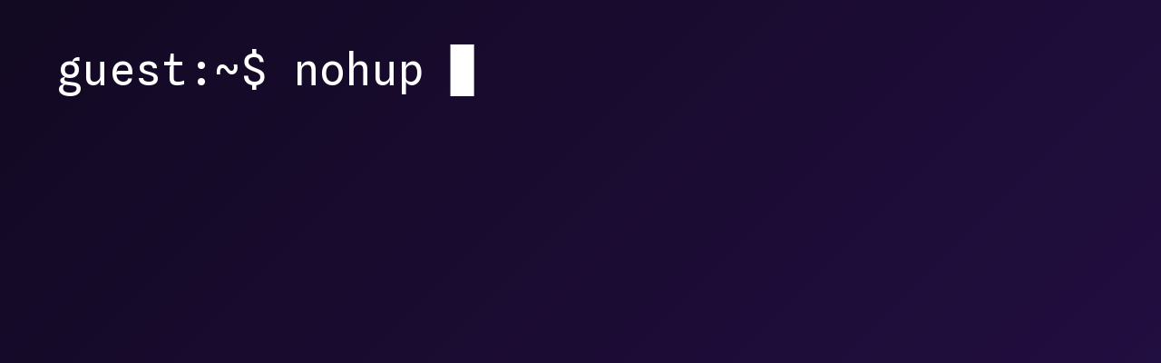

--- FILE ---
content_type: text/html; charset=utf-8
request_url: https://nohup.run/
body_size: 242
content:
<!DOCTYPE html><html><head>
    <title>nohup.run</title>
    <meta charset="UTF-8">
    <link rel="preconnect" href="https://fonts.googleapis.com">
    <link rel="preconnect" href="https://fonts.gstatic.com" crossorigin="">
    <link href="https://fonts.googleapis.com/css2?family=Spline+Sans+Mono&amp;display=swap" rel="stylesheet">
    <style>
        html {
            height: 100%;
            padding: 0px;
            margin: 0px;
        }

        body {
            background: #120922;
            background: linear-gradient(135deg, #120922, #250F46);
            color: #ffffff;
            height: 100%;
            padding: 0px;
            margin: 0px;
            border: 0px;
        }

        body p {
            font-family: 'Spline Sans Mono', monospace;
            font-size: 3em;
            text-align: left;
            padding-top: 1em;
            padding-left: 1.3em;
            margin: 0px;
            border: 0px;
        }

        body p:after {
            content: '▉';
            padding-left: 1ch;
            -webkit-animation: blink 1.5s step-end infinite;
            animation: blink 1.5s step-end infinite;
        }

        @keyframes blink {
            0% {
                opacity: 1.0;
            }
            50% {
                opacity: 0.0;
            }
            100% {
                opacity: 1.0;
            }
        }
    </style>
</head>
<body><p>guest:~$ nohup</p>

</body></html>